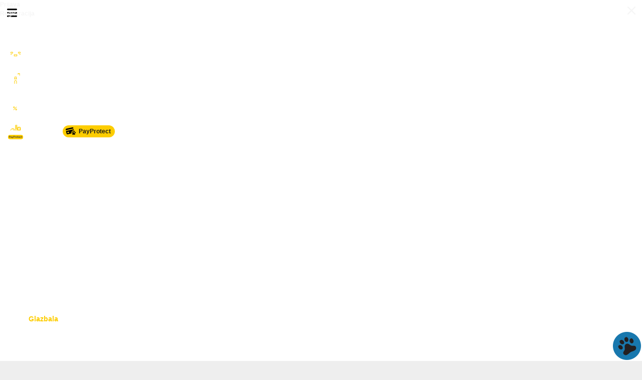

--- FILE ---
content_type: application/javascript
request_url: https://static.njuskalo.hr/dist/KWNqBgmo_.js
body_size: 570
content:
import{F as t}from"./D2tXI_uMW.js";import{g as e}from"./DnW97gw8q.js";class o extends t{static el=".TooltipPopover";static childrenEl={content:".TooltipPopover-content",toggler:".TooltipPopover-toggler"};static events={"click .TooltipPopover-toggler"(){this.toggleTooltip()},"click .TooltipPopover-content"(t){t.preventDefault(),this.props.onContentClick?.(t)},"click .TooltipPopover-close"(){this.closeTooltip()}};constructor(t){super(t),null!==this.$el&&(this.currentlyFocused=null,this.id=`tooltip-${e()}`,this.setState({opened:!1}),this.setupEvents())}setupEvents(){this.addSideEffect(()=>{const t=t=>{const e=t.target.closest(".TooltipPopover");(e?e===this.$el:e)||this.closeTooltip()},e=t=>{27===t.keyCode&&this.closeTooltip()};return document.addEventListener("click",t,!1),document.addEventListener("keyup",e,!1),()=>{document.removeEventListener("click",t,!1),document.removeEventListener("keyup",e,!1)}})}toggleTooltip(){this.state.opened?this.closeTooltip():this.openTooltip()}openTooltip(){this.setState({opened:!0}),this.props.onOpen?.()}closeTooltip(){this.setState({opened:!1}),this.props.onClose?.()}renderTogglerProps(){this.$toggler.setAttribute("aria-haspopup","dialog"),this.$toggler.setAttribute("aria-expanded",this.state.opened),this.state.opened?this.$toggler.setAttribute("aria-controls",this.id):this.$toggler.removeAttribute("aria-controls")}renderContentProps(){this.$content.id=this.id,this.$content.tabIndex=-1,this.$content.setAttribute("role","dialog"),this.$content.classList.toggle("is-visible",this.state.opened)}render(t,e){"opened"===t&&(e?(this.currentlyFocused=document.activeElement,this.$content.focus()):(this.currentlyFocused?.focus(),this.currentlyFocused=null),this.renderTogglerProps(),this.renderContentProps())}}export{o as T};


--- FILE ---
content_type: text/plain; charset=UTF-8
request_url: https://cas.avalon.perfdrive.com/jsdata?
body_size: -5
content:
{"ssresp":"0","jsrecvd":"true","__uzmaj":"9ee2d997-f5fc-4939-931b-e21ea79a5285","__uzmbj":"1769026835","__uzmcj":"176781041142","__uzmdj":"1769026835","jsbd2":"35328aa1-a73e-3153-8ea0-2cfa44297b3a"}

--- FILE ---
content_type: text/plain; charset=UTF-8
request_url: https://cas.avalon.perfdrive.com/jsdata?
body_size: 98
content:
{"ssresp":"0","jsrecvd":"true","__uzmaj":"b8df1fff-8807-4da8-9117-572161a3c6a2","__uzmbj":"1769026835","__uzmcj":"618761036010","__uzmdj":"1769026835","__uzmlj":"","jsbd2":"3fdf3ca1-a73e-3153-8968-93ab5c92366e"}

--- FILE ---
content_type: application/javascript
request_url: https://static.njuskalo.hr/dist/CFYb5SKHk.js
body_size: 773
content:
import{v as e}from"./D2tXI_uMW.js";const t=({element:t=null,conditions:r=[]})=>{const s=e(),n="string"==typeof t?document.querySelector(t):null,a=Array.prototype.slice.call(n?.childNodes??[]);let d=!1;const c={destroy(){s.removeAll();const e=o(a);n?.append(e),n?.classList.remove("is-ready")}};if(null===n)return c;const i=r.map(({into:e,media:t})=>({intoNode:document.querySelector(e),mediaQuery:window.matchMedia(t)})),m=(l=i.map(({mediaQuery:e})=>e),()=>l.some(e=>e.matches));var l;return i.forEach(({intoNode:e,mediaQuery:t})=>{s.add(()=>{const r=t=>{if(t.matches){const t=o(a);e.append(t)}if(!m()&&d){const e=o(a);n.append(e)}};return r(t),e.classList.add("is-ready"),t.addListener(r),()=>{e.classList.remove("is-ready"),t.removeListener(r)}})}),n.classList.add("is-ready"),d=!0,c};function o(e=[]){const t=document.createDocumentFragment();return e.forEach(e=>{t.append(e)}),t}export{t as d};


--- FILE ---
content_type: application/javascript
request_url: https://static.njuskalo.hr/dist/BukfBtriY.js
body_size: 380
content:
const __vite__mapDeps=(i,m=__vite__mapDeps,d=(m.f||(m.f=["DJXgaXsKC.js","D_6L0-_aW.js","D2tXI_uMW.js","DA5vj__Az.js","C9fIK18V9.js","CcMfgV0bE.js","B-Bd2bqME.js","hjcm8-ZvI.js","DnW97gw8q.js","B1QviaCU0.js","CPdt3gYL6.js","VGPnM5VzC.js","B8I9ohsPi.js","B61_f3rBG.js","CeDp5tjgC.css","ddsEYsEKd.css","sm8VOGJSR.js"])))=>i.map(i=>d[i]);
import{_ as n}from"./C9fIK18V9.js";async function c(c,a={}){const{default:t}=await n(async()=>{const{default:n}=await import("./DJXgaXsKC.js");return{default:n}},__vite__mapDeps([0,1,2,3,4,5,6,7,8,9,10,11,12,13,14,15]));return new Promise(n=>{const{confirm:o=()=>{n(!0)},confirmActionLabel:e}=a;t({message:c,confirm:o,confirmActionLabel:e}).show()})}async function a(c,a={}){const{default:t}=await n(async()=>{const{default:n}=await import("./sm8VOGJSR.js");return{default:n}},__vite__mapDeps([16,1,2,3,4,5,6,7,8,9,10,11,12,13,14,15]));return new Promise(n=>{const{confirm:o=()=>{n(!0)},cancel:e=()=>{n(!1)},confirmActionLabel:i,cancelActionLabel:s}=a;t({message:c,confirm:o,cancel:e,confirmActionLabel:i,cancelActionLabel:s}).show()})}export{c as a,a as c};


--- FILE ---
content_type: image/svg+xml
request_url: https://static.njuskalo.hr/dist/D3qJBPWiD.svg
body_size: 491
content:
<svg xmlns="http://www.w3.org/2000/svg" width="24" height="24" viewBox="0 0 24 24"><g fill="none" fill-rule="evenodd"><path d="M0 0H16V16H0z" transform="translate(4 4)"/><path fill="#656565" fill-rule="nonzero" d="M14.22 1.999H2.78C1.785 2.013.988 2.83 1 3.826v8.522c-.012.996.785 1.813 1.78 1.827h11.44c.995-.014 1.792-.831 1.78-1.827V3.826c.012-.996-.785-1.813-1.78-1.827zm0 10.563H2.78c-.132.01-.25-.083-.271-.214V4.954l5.174 4.668c.104.095.24.148.38.148h.874c.14 0 .276-.053.38-.148l5.174-4.668v7.4c-.023.129-.14.219-.271.208zM8.5 8.168L3.468 3.612h10.064L8.5 8.168z" transform="translate(4 4)"/></g></svg>

--- FILE ---
content_type: application/javascript
request_url: https://static.njuskalo.hr/dist/HYJiDEgpB.js
body_size: 1588
content:
import{g as n}from"./CcMfgV0bE.js";var t,e={exports:{}};const r=n((t||(t=1,e.exports=function(){var n,t,e={version:"0.2.0"},r=e.settings={minimum:.08,easing:"ease",positionUsing:"",speed:200,trickle:!0,trickleRate:.02,trickleSpeed:800,showSpinner:!0,barSelector:'[role="bar"]',spinnerSelector:'[role="spinner"]',parent:"body",template:'<div class="bar" role="bar"><div class="peg"></div></div><div class="spinner" role="spinner"><div class="spinner-icon"></div></div>'};function i(n,t,e){return n<t?t:n>e?e:n}function s(n){return 100*(-1+n)}function o(n,t,e){var i;return(i="translate3d"===r.positionUsing?{transform:"translate3d("+s(n)+"%,0,0)"}:"translate"===r.positionUsing?{transform:"translate("+s(n)+"%,0)"}:{"margin-left":s(n)+"%"}).transition="all "+t+"ms "+e,i}e.configure=function(n){var t,e;for(t in n)void 0!==(e=n[t])&&n.hasOwnProperty(t)&&(r[t]=e);return this},e.status=null,e.set=function(n){var t=e.isStarted();n=i(n,r.minimum,1),e.status=1===n?null:n;var s=e.render(!t),c=s.querySelector(r.barSelector),l=r.speed,d=r.easing;return s.offsetWidth,a(function(t){""===r.positionUsing&&(r.positionUsing=e.getPositioningCSS()),u(c,o(n,l,d)),1===n?(u(s,{transition:"none",opacity:1}),s.offsetWidth,setTimeout(function(){u(s,{transition:"all "+l+"ms linear",opacity:0}),setTimeout(function(){e.remove(),t()},l)},l)):setTimeout(t,l)}),this},e.isStarted=function(){return"number"==typeof e.status},e.start=function(){e.status||e.set(0);var n=function(){setTimeout(function(){e.status&&(e.trickle(),n())},r.trickleSpeed)};return r.trickle&&n(),this},e.done=function(n){return n||e.status?e.inc(.3+.5*Math.random()).set(1):this},e.inc=function(n){var t=e.status;return t?("number"!=typeof n&&(n=(1-t)*i(Math.random()*t,.1,.95)),t=i(t+n,0,.994),e.set(t)):e.start()},e.trickle=function(){return e.inc(Math.random()*r.trickleRate)},n=0,t=0,e.promise=function(r){return r&&"resolved"!==r.state()?(0===t&&e.start(),n++,t++,r.always(function(){0===--t?(n=0,e.done()):e.set((n-t)/n)}),this):this},e.render=function(n){if(e.isRendered())return document.getElementById("nprogress");l(document.documentElement,"nprogress-busy");var t=document.createElement("div");t.id="nprogress",t.innerHTML=r.template;var i,o=t.querySelector(r.barSelector),a=n?"-100":s(e.status||0),c=document.querySelector(r.parent);return u(o,{transition:"all 0 linear",transform:"translate3d("+a+"%,0,0)"}),r.showSpinner||(i=t.querySelector(r.spinnerSelector))&&m(i),c!=document.body&&l(c,"nprogress-custom-parent"),c.appendChild(t),t},e.remove=function(){d(document.documentElement,"nprogress-busy"),d(document.querySelector(r.parent),"nprogress-custom-parent");var n=document.getElementById("nprogress");n&&m(n)},e.isRendered=function(){return!!document.getElementById("nprogress")},e.getPositioningCSS=function(){var n=document.body.style,t="WebkitTransform"in n?"Webkit":"MozTransform"in n?"Moz":"msTransform"in n?"ms":"OTransform"in n?"O":"";return t+"Perspective"in n?"translate3d":t+"Transform"in n?"translate":"margin"};var a=function(){var n=[];function t(){var e=n.shift();e&&e(t)}return function(e){n.push(e),1==n.length&&t()}}(),u=function(){var n=["Webkit","O","Moz","ms"],t={};function e(n){return n.replace(/^-ms-/,"ms-").replace(/-([\da-z])/gi,function(n,t){return t.toUpperCase()})}function r(t){var e=document.body.style;if(t in e)return t;for(var r,i=n.length,s=t.charAt(0).toUpperCase()+t.slice(1);i--;)if((r=n[i]+s)in e)return r;return t}function i(n){return n=e(n),t[n]||(t[n]=r(n))}function s(n,t,e){t=i(t),n.style[t]=e}return function(n,t){var e,r,i=arguments;if(2==i.length)for(e in t)void 0!==(r=t[e])&&t.hasOwnProperty(e)&&s(n,e,r);else s(n,i[1],i[2])}}();function c(n,t){return("string"==typeof n?n:f(n)).indexOf(" "+t+" ")>=0}function l(n,t){var e=f(n),r=e+t;c(e,t)||(n.className=r.substring(1))}function d(n,t){var e,r=f(n);c(n,t)&&(e=r.replace(" "+t+" "," "),n.className=e.substring(1,e.length-1))}function f(n){return(" "+(n.className||"")+" ").replace(/\s+/gi," ")}function m(n){n&&n.parentNode&&n.parentNode.removeChild(n)}return e}()),e.exports));export{r as n};


--- FILE ---
content_type: application/javascript
request_url: https://static.njuskalo.hr/dist/v5sIGmPXk.js
body_size: -54
content:
const t="https://static.njuskalo.hr/dist/-d8BC5XH-.png";export{t as c};
